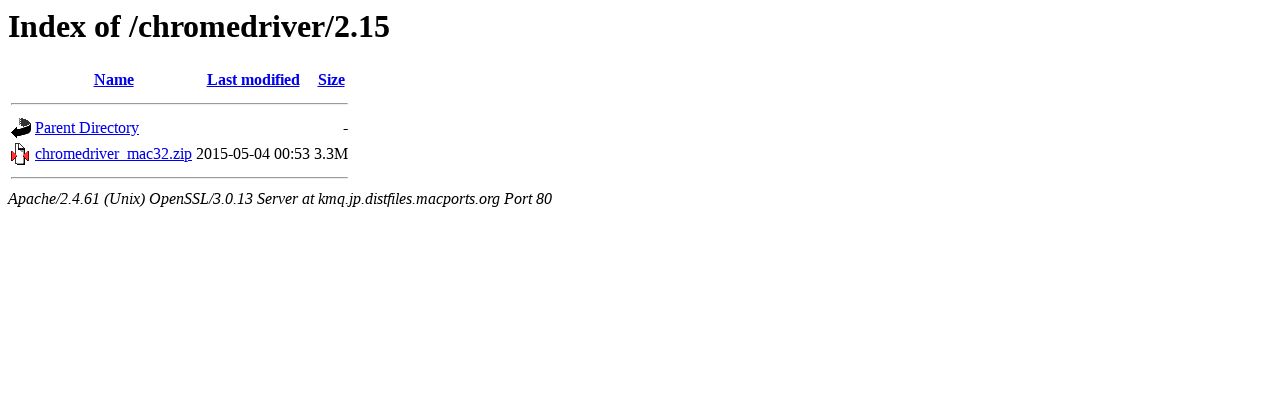

--- FILE ---
content_type: text/html;charset=UTF-8
request_url: http://kmq.jp.distfiles.macports.org/chromedriver/2.15/?C=S;O=A
body_size: 1027
content:
<!DOCTYPE HTML PUBLIC "-//W3C//DTD HTML 3.2 Final//EN">
<html>
 <head>
  <title>Index of /chromedriver/2.15</title>
 </head>
 <body>
<h1>Index of /chromedriver/2.15</h1>
  <table>
   <tr><th valign="top"><img src="/icons/blank.gif" alt="[ICO]"></th><th><a href="?C=N;O=A">Name</a></th><th><a href="?C=M;O=A">Last modified</a></th><th><a href="?C=S;O=D">Size</a></th></tr>
   <tr><th colspan="4"><hr></th></tr>
<tr><td valign="top"><a href="/chromedriver/"><img src="/icons/back.gif" alt="[PARENTDIR]"></a></td><td><a href="/chromedriver/">Parent Directory</a></td><td>&nbsp;</td><td align="right">  - </td></tr>
<tr><td valign="top"><a href="chromedriver_mac32.zip"><img src="/icons/compressed.gif" alt="[   ]"></a></td><td><a href="chromedriver_mac32.zip">chromedriver_mac32.zip</a></td><td align="right">2015-05-04 00:53  </td><td align="right">3.3M</td></tr>
   <tr><th colspan="4"><hr></th></tr>
</table>
<address>Apache/2.4.61 (Unix) OpenSSL/3.0.13 Server at kmq.jp.distfiles.macports.org Port 80</address>
</body></html>
